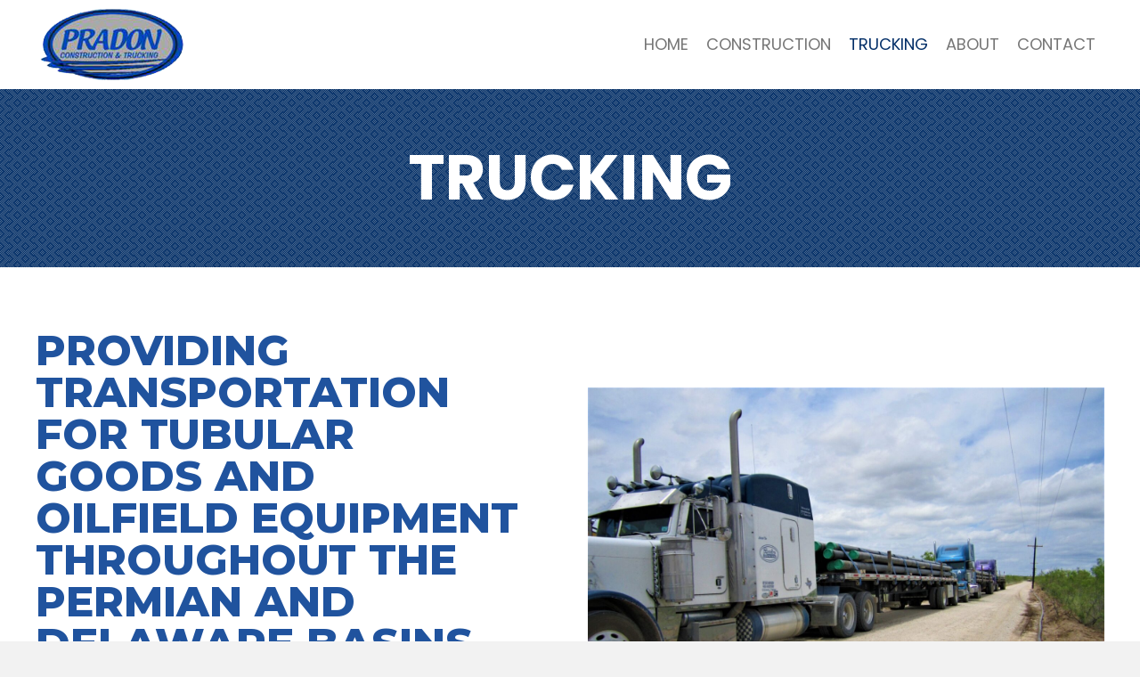

--- FILE ---
content_type: text/html; charset=UTF-8
request_url: https://pradon.net/trucking/
body_size: 15434
content:
<!DOCTYPE html>
<html lang="en-US">
<head> <script>
var gform;gform||(document.addEventListener("gform_main_scripts_loaded",function(){gform.scriptsLoaded=!0}),window.addEventListener("DOMContentLoaded",function(){gform.domLoaded=!0}),gform={domLoaded:!1,scriptsLoaded:!1,initializeOnLoaded:function(o){gform.domLoaded&&gform.scriptsLoaded?o():!gform.domLoaded&&gform.scriptsLoaded?window.addEventListener("DOMContentLoaded",o):document.addEventListener("gform_main_scripts_loaded",o)},hooks:{action:{},filter:{}},addAction:function(o,n,r,t){gform.addHook("action",o,n,r,t)},addFilter:function(o,n,r,t){gform.addHook("filter",o,n,r,t)},doAction:function(o){gform.doHook("action",o,arguments)},applyFilters:function(o){return gform.doHook("filter",o,arguments)},removeAction:function(o,n){gform.removeHook("action",o,n)},removeFilter:function(o,n,r){gform.removeHook("filter",o,n,r)},addHook:function(o,n,r,t,i){null==gform.hooks[o][n]&&(gform.hooks[o][n]=[]);var e=gform.hooks[o][n];null==i&&(i=n+"_"+e.length),gform.hooks[o][n].push({tag:i,callable:r,priority:t=null==t?10:t})},doHook:function(n,o,r){var t;if(r=Array.prototype.slice.call(r,1),null!=gform.hooks[n][o]&&((o=gform.hooks[n][o]).sort(function(o,n){return o.priority-n.priority}),o.forEach(function(o){"function"!=typeof(t=o.callable)&&(t=window[t]),"action"==n?t.apply(null,r):r[0]=t.apply(null,r)})),"filter"==n)return r[0]},removeHook:function(o,n,t,i){var r;null!=gform.hooks[o][n]&&(r=(r=gform.hooks[o][n]).filter(function(o,n,r){return!!(null!=i&&i!=o.tag||null!=t&&t!=o.priority)}),gform.hooks[o][n]=r)}});
</script>

<meta charset="UTF-8" />
<meta name='viewport' content='width=device-width, initial-scale=1.0' />
<meta http-equiv='X-UA-Compatible' content='IE=edge' />
<link rel="profile" href="https://gmpg.org/xfn/11" />
<meta name='robots' content='index, follow, max-image-preview:large, max-snippet:-1, max-video-preview:-1' />
	<style>img:is([sizes="auto" i], [sizes^="auto," i]) { contain-intrinsic-size: 3000px 1500px }</style>
	
	<!-- This site is optimized with the Yoast SEO plugin v26.3 - https://yoast.com/wordpress/plugins/seo/ -->
	<title>Pradon Construction &amp; Trucking | Pride Of Being Safe Reliable On-Time</title>
	<meta name="description" content="The trucking division of Pradon Construction &amp; Trucking specializes in the transportation of tubular goods &amp; oilfield equipment throughout Texas &amp; southeast New Mexico. With over 150 trucks in our fleet, we pride ourselves on being safe, reliable &amp; on time. We also have large pipe yards. Learn more." />
	<link rel="canonical" href="https://pradon.net/trucking/" />
	<meta property="og:locale" content="en_US" />
	<meta property="og:type" content="article" />
	<meta property="og:title" content="Pradon Construction &amp; Trucking | Pride Of Being Safe Reliable On-Time" />
	<meta property="og:description" content="The trucking division of Pradon Construction &amp; Trucking specializes in the transportation of tubular goods &amp; oilfield equipment throughout Texas &amp; southeast New Mexico. With over 150 trucks in our fleet, we pride ourselves on being safe, reliable &amp; on time. We also have large pipe yards. Learn more." />
	<meta property="og:url" content="https://pradon.net/trucking/" />
	<meta property="og:site_name" content="Pradon Construction &amp; Trucking" />
	<meta property="article:modified_time" content="2022-04-18T18:35:04+00:00" />
	<meta property="og:image" content="https://pradon.net/wp-content/uploads/2022/04/IMG_0004edit-scaled.jpg" />
	<meta name="twitter:card" content="summary_large_image" />
	<meta name="twitter:label1" content="Est. reading time" />
	<meta name="twitter:data1" content="2 minutes" />
	<script type="application/ld+json" class="yoast-schema-graph">{"@context":"https://schema.org","@graph":[{"@type":"WebPage","@id":"https://pradon.net/trucking/","url":"https://pradon.net/trucking/","name":"Pradon Construction & Trucking | Pride Of Being Safe Reliable On-Time","isPartOf":{"@id":"https://pradon.net/#website"},"primaryImageOfPage":{"@id":"https://pradon.net/trucking/#primaryimage"},"image":{"@id":"https://pradon.net/trucking/#primaryimage"},"thumbnailUrl":"https://pradon.net/wp-content/uploads/2022/04/IMG_0004edit-scaled.jpg","datePublished":"2021-07-20T20:47:13+00:00","dateModified":"2022-04-18T18:35:04+00:00","description":"The trucking division of Pradon Construction & Trucking specializes in the transportation of tubular goods & oilfield equipment throughout Texas & southeast New Mexico. With over 150 trucks in our fleet, we pride ourselves on being safe, reliable & on time. We also have large pipe yards. Learn more.","breadcrumb":{"@id":"https://pradon.net/trucking/#breadcrumb"},"inLanguage":"en-US","potentialAction":[{"@type":"ReadAction","target":["https://pradon.net/trucking/"]}]},{"@type":"ImageObject","inLanguage":"en-US","@id":"https://pradon.net/trucking/#primaryimage","url":"https://pradon.net/wp-content/uploads/2022/04/IMG_0004edit-scaled.jpg","contentUrl":"https://pradon.net/wp-content/uploads/2022/04/IMG_0004edit-scaled.jpg","width":1440,"height":1080},{"@type":"BreadcrumbList","@id":"https://pradon.net/trucking/#breadcrumb","itemListElement":[{"@type":"ListItem","position":1,"name":"Home","item":"https://pradon.net/"},{"@type":"ListItem","position":2,"name":"Trucking"}]},{"@type":"WebSite","@id":"https://pradon.net/#website","url":"https://pradon.net/","name":"Pradon Construction &amp; Trucking","description":"","potentialAction":[{"@type":"SearchAction","target":{"@type":"EntryPoint","urlTemplate":"https://pradon.net/?s={search_term_string}"},"query-input":{"@type":"PropertyValueSpecification","valueRequired":true,"valueName":"search_term_string"}}],"inLanguage":"en-US"}]}</script>
	<!-- / Yoast SEO plugin. -->


<link rel='dns-prefetch' href='//fonts.googleapis.com' />
<link href='https://fonts.gstatic.com' crossorigin rel='preconnect' />
<link rel="alternate" type="application/rss+xml" title="Pradon Construction &amp; Trucking &raquo; Feed" href="https://pradon.net/feed/" />
<link rel="alternate" type="application/rss+xml" title="Pradon Construction &amp; Trucking &raquo; Comments Feed" href="https://pradon.net/comments/feed/" />
<link rel="preload" href="https://pradon.net/wp-content/plugins/bb-plugin/fonts/fontawesome/5.15.4/webfonts/fa-regular-400.woff2" as="font" type="font/woff2" crossorigin="anonymous">
<link rel="preload" href="https://pradon.net/wp-content/plugins/bb-plugin/fonts/fontawesome/5.15.4/webfonts/fa-solid-900.woff2" as="font" type="font/woff2" crossorigin="anonymous">
		<style>
			.lazyload,
			.lazyloading {
				max-width: 100%;
			}
		</style>
		<script>
window._wpemojiSettings = {"baseUrl":"https:\/\/s.w.org\/images\/core\/emoji\/16.0.1\/72x72\/","ext":".png","svgUrl":"https:\/\/s.w.org\/images\/core\/emoji\/16.0.1\/svg\/","svgExt":".svg","source":{"concatemoji":"https:\/\/pradon.net\/wp-includes\/js\/wp-emoji-release.min.js?ver=6.8.3"}};
/*! This file is auto-generated */
!function(s,n){var o,i,e;function c(e){try{var t={supportTests:e,timestamp:(new Date).valueOf()};sessionStorage.setItem(o,JSON.stringify(t))}catch(e){}}function p(e,t,n){e.clearRect(0,0,e.canvas.width,e.canvas.height),e.fillText(t,0,0);var t=new Uint32Array(e.getImageData(0,0,e.canvas.width,e.canvas.height).data),a=(e.clearRect(0,0,e.canvas.width,e.canvas.height),e.fillText(n,0,0),new Uint32Array(e.getImageData(0,0,e.canvas.width,e.canvas.height).data));return t.every(function(e,t){return e===a[t]})}function u(e,t){e.clearRect(0,0,e.canvas.width,e.canvas.height),e.fillText(t,0,0);for(var n=e.getImageData(16,16,1,1),a=0;a<n.data.length;a++)if(0!==n.data[a])return!1;return!0}function f(e,t,n,a){switch(t){case"flag":return n(e,"\ud83c\udff3\ufe0f\u200d\u26a7\ufe0f","\ud83c\udff3\ufe0f\u200b\u26a7\ufe0f")?!1:!n(e,"\ud83c\udde8\ud83c\uddf6","\ud83c\udde8\u200b\ud83c\uddf6")&&!n(e,"\ud83c\udff4\udb40\udc67\udb40\udc62\udb40\udc65\udb40\udc6e\udb40\udc67\udb40\udc7f","\ud83c\udff4\u200b\udb40\udc67\u200b\udb40\udc62\u200b\udb40\udc65\u200b\udb40\udc6e\u200b\udb40\udc67\u200b\udb40\udc7f");case"emoji":return!a(e,"\ud83e\udedf")}return!1}function g(e,t,n,a){var r="undefined"!=typeof WorkerGlobalScope&&self instanceof WorkerGlobalScope?new OffscreenCanvas(300,150):s.createElement("canvas"),o=r.getContext("2d",{willReadFrequently:!0}),i=(o.textBaseline="top",o.font="600 32px Arial",{});return e.forEach(function(e){i[e]=t(o,e,n,a)}),i}function t(e){var t=s.createElement("script");t.src=e,t.defer=!0,s.head.appendChild(t)}"undefined"!=typeof Promise&&(o="wpEmojiSettingsSupports",i=["flag","emoji"],n.supports={everything:!0,everythingExceptFlag:!0},e=new Promise(function(e){s.addEventListener("DOMContentLoaded",e,{once:!0})}),new Promise(function(t){var n=function(){try{var e=JSON.parse(sessionStorage.getItem(o));if("object"==typeof e&&"number"==typeof e.timestamp&&(new Date).valueOf()<e.timestamp+604800&&"object"==typeof e.supportTests)return e.supportTests}catch(e){}return null}();if(!n){if("undefined"!=typeof Worker&&"undefined"!=typeof OffscreenCanvas&&"undefined"!=typeof URL&&URL.createObjectURL&&"undefined"!=typeof Blob)try{var e="postMessage("+g.toString()+"("+[JSON.stringify(i),f.toString(),p.toString(),u.toString()].join(",")+"));",a=new Blob([e],{type:"text/javascript"}),r=new Worker(URL.createObjectURL(a),{name:"wpTestEmojiSupports"});return void(r.onmessage=function(e){c(n=e.data),r.terminate(),t(n)})}catch(e){}c(n=g(i,f,p,u))}t(n)}).then(function(e){for(var t in e)n.supports[t]=e[t],n.supports.everything=n.supports.everything&&n.supports[t],"flag"!==t&&(n.supports.everythingExceptFlag=n.supports.everythingExceptFlag&&n.supports[t]);n.supports.everythingExceptFlag=n.supports.everythingExceptFlag&&!n.supports.flag,n.DOMReady=!1,n.readyCallback=function(){n.DOMReady=!0}}).then(function(){return e}).then(function(){var e;n.supports.everything||(n.readyCallback(),(e=n.source||{}).concatemoji?t(e.concatemoji):e.wpemoji&&e.twemoji&&(t(e.twemoji),t(e.wpemoji)))}))}((window,document),window._wpemojiSettings);
</script>
<style id='wp-emoji-styles-inline-css'>

	img.wp-smiley, img.emoji {
		display: inline !important;
		border: none !important;
		box-shadow: none !important;
		height: 1em !important;
		width: 1em !important;
		margin: 0 0.07em !important;
		vertical-align: -0.1em !important;
		background: none !important;
		padding: 0 !important;
	}
</style>
<link rel='stylesheet' id='wp-block-library-css' href='https://pradon.net/wp-includes/css/dist/block-library/style.min.css?ver=6.8.3' media='all' />
<style id='wp-block-library-theme-inline-css'>
.wp-block-audio :where(figcaption){color:#555;font-size:13px;text-align:center}.is-dark-theme .wp-block-audio :where(figcaption){color:#ffffffa6}.wp-block-audio{margin:0 0 1em}.wp-block-code{border:1px solid #ccc;border-radius:4px;font-family:Menlo,Consolas,monaco,monospace;padding:.8em 1em}.wp-block-embed :where(figcaption){color:#555;font-size:13px;text-align:center}.is-dark-theme .wp-block-embed :where(figcaption){color:#ffffffa6}.wp-block-embed{margin:0 0 1em}.blocks-gallery-caption{color:#555;font-size:13px;text-align:center}.is-dark-theme .blocks-gallery-caption{color:#ffffffa6}:root :where(.wp-block-image figcaption){color:#555;font-size:13px;text-align:center}.is-dark-theme :root :where(.wp-block-image figcaption){color:#ffffffa6}.wp-block-image{margin:0 0 1em}.wp-block-pullquote{border-bottom:4px solid;border-top:4px solid;color:currentColor;margin-bottom:1.75em}.wp-block-pullquote cite,.wp-block-pullquote footer,.wp-block-pullquote__citation{color:currentColor;font-size:.8125em;font-style:normal;text-transform:uppercase}.wp-block-quote{border-left:.25em solid;margin:0 0 1.75em;padding-left:1em}.wp-block-quote cite,.wp-block-quote footer{color:currentColor;font-size:.8125em;font-style:normal;position:relative}.wp-block-quote:where(.has-text-align-right){border-left:none;border-right:.25em solid;padding-left:0;padding-right:1em}.wp-block-quote:where(.has-text-align-center){border:none;padding-left:0}.wp-block-quote.is-large,.wp-block-quote.is-style-large,.wp-block-quote:where(.is-style-plain){border:none}.wp-block-search .wp-block-search__label{font-weight:700}.wp-block-search__button{border:1px solid #ccc;padding:.375em .625em}:where(.wp-block-group.has-background){padding:1.25em 2.375em}.wp-block-separator.has-css-opacity{opacity:.4}.wp-block-separator{border:none;border-bottom:2px solid;margin-left:auto;margin-right:auto}.wp-block-separator.has-alpha-channel-opacity{opacity:1}.wp-block-separator:not(.is-style-wide):not(.is-style-dots){width:100px}.wp-block-separator.has-background:not(.is-style-dots){border-bottom:none;height:1px}.wp-block-separator.has-background:not(.is-style-wide):not(.is-style-dots){height:2px}.wp-block-table{margin:0 0 1em}.wp-block-table td,.wp-block-table th{word-break:normal}.wp-block-table :where(figcaption){color:#555;font-size:13px;text-align:center}.is-dark-theme .wp-block-table :where(figcaption){color:#ffffffa6}.wp-block-video :where(figcaption){color:#555;font-size:13px;text-align:center}.is-dark-theme .wp-block-video :where(figcaption){color:#ffffffa6}.wp-block-video{margin:0 0 1em}:root :where(.wp-block-template-part.has-background){margin-bottom:0;margin-top:0;padding:1.25em 2.375em}
</style>
<style id='classic-theme-styles-inline-css'>
/*! This file is auto-generated */
.wp-block-button__link{color:#fff;background-color:#32373c;border-radius:9999px;box-shadow:none;text-decoration:none;padding:calc(.667em + 2px) calc(1.333em + 2px);font-size:1.125em}.wp-block-file__button{background:#32373c;color:#fff;text-decoration:none}
</style>
<style id='global-styles-inline-css'>
:root{--wp--preset--aspect-ratio--square: 1;--wp--preset--aspect-ratio--4-3: 4/3;--wp--preset--aspect-ratio--3-4: 3/4;--wp--preset--aspect-ratio--3-2: 3/2;--wp--preset--aspect-ratio--2-3: 2/3;--wp--preset--aspect-ratio--16-9: 16/9;--wp--preset--aspect-ratio--9-16: 9/16;--wp--preset--color--black: #000000;--wp--preset--color--cyan-bluish-gray: #abb8c3;--wp--preset--color--white: #ffffff;--wp--preset--color--pale-pink: #f78da7;--wp--preset--color--vivid-red: #cf2e2e;--wp--preset--color--luminous-vivid-orange: #ff6900;--wp--preset--color--luminous-vivid-amber: #fcb900;--wp--preset--color--light-green-cyan: #7bdcb5;--wp--preset--color--vivid-green-cyan: #00d084;--wp--preset--color--pale-cyan-blue: #8ed1fc;--wp--preset--color--vivid-cyan-blue: #0693e3;--wp--preset--color--vivid-purple: #9b51e0;--wp--preset--gradient--vivid-cyan-blue-to-vivid-purple: linear-gradient(135deg,rgba(6,147,227,1) 0%,rgb(155,81,224) 100%);--wp--preset--gradient--light-green-cyan-to-vivid-green-cyan: linear-gradient(135deg,rgb(122,220,180) 0%,rgb(0,208,130) 100%);--wp--preset--gradient--luminous-vivid-amber-to-luminous-vivid-orange: linear-gradient(135deg,rgba(252,185,0,1) 0%,rgba(255,105,0,1) 100%);--wp--preset--gradient--luminous-vivid-orange-to-vivid-red: linear-gradient(135deg,rgba(255,105,0,1) 0%,rgb(207,46,46) 100%);--wp--preset--gradient--very-light-gray-to-cyan-bluish-gray: linear-gradient(135deg,rgb(238,238,238) 0%,rgb(169,184,195) 100%);--wp--preset--gradient--cool-to-warm-spectrum: linear-gradient(135deg,rgb(74,234,220) 0%,rgb(151,120,209) 20%,rgb(207,42,186) 40%,rgb(238,44,130) 60%,rgb(251,105,98) 80%,rgb(254,248,76) 100%);--wp--preset--gradient--blush-light-purple: linear-gradient(135deg,rgb(255,206,236) 0%,rgb(152,150,240) 100%);--wp--preset--gradient--blush-bordeaux: linear-gradient(135deg,rgb(254,205,165) 0%,rgb(254,45,45) 50%,rgb(107,0,62) 100%);--wp--preset--gradient--luminous-dusk: linear-gradient(135deg,rgb(255,203,112) 0%,rgb(199,81,192) 50%,rgb(65,88,208) 100%);--wp--preset--gradient--pale-ocean: linear-gradient(135deg,rgb(255,245,203) 0%,rgb(182,227,212) 50%,rgb(51,167,181) 100%);--wp--preset--gradient--electric-grass: linear-gradient(135deg,rgb(202,248,128) 0%,rgb(113,206,126) 100%);--wp--preset--gradient--midnight: linear-gradient(135deg,rgb(2,3,129) 0%,rgb(40,116,252) 100%);--wp--preset--font-size--small: 13px;--wp--preset--font-size--medium: 20px;--wp--preset--font-size--large: 36px;--wp--preset--font-size--x-large: 42px;--wp--preset--spacing--20: 0.44rem;--wp--preset--spacing--30: 0.67rem;--wp--preset--spacing--40: 1rem;--wp--preset--spacing--50: 1.5rem;--wp--preset--spacing--60: 2.25rem;--wp--preset--spacing--70: 3.38rem;--wp--preset--spacing--80: 5.06rem;--wp--preset--shadow--natural: 6px 6px 9px rgba(0, 0, 0, 0.2);--wp--preset--shadow--deep: 12px 12px 50px rgba(0, 0, 0, 0.4);--wp--preset--shadow--sharp: 6px 6px 0px rgba(0, 0, 0, 0.2);--wp--preset--shadow--outlined: 6px 6px 0px -3px rgba(255, 255, 255, 1), 6px 6px rgba(0, 0, 0, 1);--wp--preset--shadow--crisp: 6px 6px 0px rgba(0, 0, 0, 1);}:where(.is-layout-flex){gap: 0.5em;}:where(.is-layout-grid){gap: 0.5em;}body .is-layout-flex{display: flex;}.is-layout-flex{flex-wrap: wrap;align-items: center;}.is-layout-flex > :is(*, div){margin: 0;}body .is-layout-grid{display: grid;}.is-layout-grid > :is(*, div){margin: 0;}:where(.wp-block-columns.is-layout-flex){gap: 2em;}:where(.wp-block-columns.is-layout-grid){gap: 2em;}:where(.wp-block-post-template.is-layout-flex){gap: 1.25em;}:where(.wp-block-post-template.is-layout-grid){gap: 1.25em;}.has-black-color{color: var(--wp--preset--color--black) !important;}.has-cyan-bluish-gray-color{color: var(--wp--preset--color--cyan-bluish-gray) !important;}.has-white-color{color: var(--wp--preset--color--white) !important;}.has-pale-pink-color{color: var(--wp--preset--color--pale-pink) !important;}.has-vivid-red-color{color: var(--wp--preset--color--vivid-red) !important;}.has-luminous-vivid-orange-color{color: var(--wp--preset--color--luminous-vivid-orange) !important;}.has-luminous-vivid-amber-color{color: var(--wp--preset--color--luminous-vivid-amber) !important;}.has-light-green-cyan-color{color: var(--wp--preset--color--light-green-cyan) !important;}.has-vivid-green-cyan-color{color: var(--wp--preset--color--vivid-green-cyan) !important;}.has-pale-cyan-blue-color{color: var(--wp--preset--color--pale-cyan-blue) !important;}.has-vivid-cyan-blue-color{color: var(--wp--preset--color--vivid-cyan-blue) !important;}.has-vivid-purple-color{color: var(--wp--preset--color--vivid-purple) !important;}.has-black-background-color{background-color: var(--wp--preset--color--black) !important;}.has-cyan-bluish-gray-background-color{background-color: var(--wp--preset--color--cyan-bluish-gray) !important;}.has-white-background-color{background-color: var(--wp--preset--color--white) !important;}.has-pale-pink-background-color{background-color: var(--wp--preset--color--pale-pink) !important;}.has-vivid-red-background-color{background-color: var(--wp--preset--color--vivid-red) !important;}.has-luminous-vivid-orange-background-color{background-color: var(--wp--preset--color--luminous-vivid-orange) !important;}.has-luminous-vivid-amber-background-color{background-color: var(--wp--preset--color--luminous-vivid-amber) !important;}.has-light-green-cyan-background-color{background-color: var(--wp--preset--color--light-green-cyan) !important;}.has-vivid-green-cyan-background-color{background-color: var(--wp--preset--color--vivid-green-cyan) !important;}.has-pale-cyan-blue-background-color{background-color: var(--wp--preset--color--pale-cyan-blue) !important;}.has-vivid-cyan-blue-background-color{background-color: var(--wp--preset--color--vivid-cyan-blue) !important;}.has-vivid-purple-background-color{background-color: var(--wp--preset--color--vivid-purple) !important;}.has-black-border-color{border-color: var(--wp--preset--color--black) !important;}.has-cyan-bluish-gray-border-color{border-color: var(--wp--preset--color--cyan-bluish-gray) !important;}.has-white-border-color{border-color: var(--wp--preset--color--white) !important;}.has-pale-pink-border-color{border-color: var(--wp--preset--color--pale-pink) !important;}.has-vivid-red-border-color{border-color: var(--wp--preset--color--vivid-red) !important;}.has-luminous-vivid-orange-border-color{border-color: var(--wp--preset--color--luminous-vivid-orange) !important;}.has-luminous-vivid-amber-border-color{border-color: var(--wp--preset--color--luminous-vivid-amber) !important;}.has-light-green-cyan-border-color{border-color: var(--wp--preset--color--light-green-cyan) !important;}.has-vivid-green-cyan-border-color{border-color: var(--wp--preset--color--vivid-green-cyan) !important;}.has-pale-cyan-blue-border-color{border-color: var(--wp--preset--color--pale-cyan-blue) !important;}.has-vivid-cyan-blue-border-color{border-color: var(--wp--preset--color--vivid-cyan-blue) !important;}.has-vivid-purple-border-color{border-color: var(--wp--preset--color--vivid-purple) !important;}.has-vivid-cyan-blue-to-vivid-purple-gradient-background{background: var(--wp--preset--gradient--vivid-cyan-blue-to-vivid-purple) !important;}.has-light-green-cyan-to-vivid-green-cyan-gradient-background{background: var(--wp--preset--gradient--light-green-cyan-to-vivid-green-cyan) !important;}.has-luminous-vivid-amber-to-luminous-vivid-orange-gradient-background{background: var(--wp--preset--gradient--luminous-vivid-amber-to-luminous-vivid-orange) !important;}.has-luminous-vivid-orange-to-vivid-red-gradient-background{background: var(--wp--preset--gradient--luminous-vivid-orange-to-vivid-red) !important;}.has-very-light-gray-to-cyan-bluish-gray-gradient-background{background: var(--wp--preset--gradient--very-light-gray-to-cyan-bluish-gray) !important;}.has-cool-to-warm-spectrum-gradient-background{background: var(--wp--preset--gradient--cool-to-warm-spectrum) !important;}.has-blush-light-purple-gradient-background{background: var(--wp--preset--gradient--blush-light-purple) !important;}.has-blush-bordeaux-gradient-background{background: var(--wp--preset--gradient--blush-bordeaux) !important;}.has-luminous-dusk-gradient-background{background: var(--wp--preset--gradient--luminous-dusk) !important;}.has-pale-ocean-gradient-background{background: var(--wp--preset--gradient--pale-ocean) !important;}.has-electric-grass-gradient-background{background: var(--wp--preset--gradient--electric-grass) !important;}.has-midnight-gradient-background{background: var(--wp--preset--gradient--midnight) !important;}.has-small-font-size{font-size: var(--wp--preset--font-size--small) !important;}.has-medium-font-size{font-size: var(--wp--preset--font-size--medium) !important;}.has-large-font-size{font-size: var(--wp--preset--font-size--large) !important;}.has-x-large-font-size{font-size: var(--wp--preset--font-size--x-large) !important;}
:where(.wp-block-post-template.is-layout-flex){gap: 1.25em;}:where(.wp-block-post-template.is-layout-grid){gap: 1.25em;}
:where(.wp-block-columns.is-layout-flex){gap: 2em;}:where(.wp-block-columns.is-layout-grid){gap: 2em;}
:root :where(.wp-block-pullquote){font-size: 1.5em;line-height: 1.6;}
</style>
<link rel='stylesheet' id='font-awesome-5-css' href='https://pradon.net/wp-content/plugins/bb-plugin/fonts/fontawesome/5.15.4/css/all.min.css?ver=2.5.3.1' media='all' />
<link rel='stylesheet' id='ultimate-icons-css' href='https://pradon.net/wp-content/uploads/bb-plugin/icons/ultimate-icons/style.css?ver=2.5.3.1' media='all' />
<link rel='stylesheet' id='fl-builder-layout-11-css' href='https://pradon.net/wp-content/uploads/bb-plugin/cache/11-layout.css?ver=74f0854d8152942dd48990fac054edb3' media='all' />
<link rel='stylesheet' id='wp-components-css' href='https://pradon.net/wp-includes/css/dist/components/style.min.css?ver=6.8.3' media='all' />
<link rel='stylesheet' id='godaddy-styles-css' href='https://pradon.net/wp-content/mu-plugins/vendor/wpex/godaddy-launch/includes/Dependencies/GoDaddy/Styles/build/latest.css?ver=2.0.2' media='all' />
<link rel='stylesheet' id='fl-builder-layout-bundle-990288eedf79ce95ed92cacd3cbc3655-css' href='https://pradon.net/wp-content/uploads/bb-plugin/cache/990288eedf79ce95ed92cacd3cbc3655-layout-bundle.css?ver=2.5.3.1-1.4.1.2' media='all' />
<link rel='stylesheet' id='gd-core-css' href='https://pradon.net/wp-content/plugins/pws-core/public/css/GD-cORe-public.css?ver=4.0.0' media='all' />
<link rel='stylesheet' id='jquery-magnificpopup-css' href='https://pradon.net/wp-content/plugins/bb-plugin/css/jquery.magnificpopup.min.css?ver=2.5.3.1' media='all' />
<link rel='stylesheet' id='base-4-css' href='https://pradon.net/wp-content/themes/bb-theme/css/base-4.min.css?ver=1.7.9' media='all' />
<link rel='stylesheet' id='fl-automator-skin-css' href='https://pradon.net/wp-content/uploads/bb-theme/skin-6367b4a6e8574.css?ver=1.7.9' media='all' />
<link rel='stylesheet' id='pp-animate-css' href='https://pradon.net/wp-content/plugins/bbpowerpack/assets/css/animate.min.css?ver=3.5.1' media='all' />
<link rel='stylesheet' id='fl-builder-google-fonts-d1998228c4c1f97cb550b1624295dad2-css' href='//fonts.googleapis.com/css?family=Poppins%3A400%2C300%2C700%7CMontserrat%3A800&#038;ver=6.8.3' media='all' />
<script src="https://pradon.net/wp-includes/js/jquery/jquery.min.js?ver=3.7.1" id="jquery-core-js"></script>
<script src="https://pradon.net/wp-includes/js/jquery/jquery-migrate.min.js?ver=3.4.1" id="jquery-migrate-js"></script>
<script src="https://pradon.net/wp-includes/js/imagesloaded.min.js?ver=6.8.3" id="imagesloaded-js"></script>
<script src="https://pradon.net/wp-content/plugins/pws-core/public/js/GD-cORe-public.js?ver=4.0.0" id="gd-core-js"></script>
<link rel="https://api.w.org/" href="https://pradon.net/wp-json/" /><link rel="alternate" title="JSON" type="application/json" href="https://pradon.net/wp-json/wp/v2/pages/11" /><link rel="EditURI" type="application/rsd+xml" title="RSD" href="https://pradon.net/xmlrpc.php?rsd" />
<link rel='shortlink' href='https://pradon.net/?p=11' />
<link rel="alternate" title="oEmbed (JSON)" type="application/json+oembed" href="https://pradon.net/wp-json/oembed/1.0/embed?url=https%3A%2F%2Fpradon.net%2Ftrucking%2F" />
<link rel="alternate" title="oEmbed (XML)" type="text/xml+oembed" href="https://pradon.net/wp-json/oembed/1.0/embed?url=https%3A%2F%2Fpradon.net%2Ftrucking%2F&#038;format=xml" />
		<script>
			var bb_powerpack = {
				ajaxurl: 'https://pradon.net/wp-admin/admin-ajax.php'
			};
		</script>
				<script>
			document.documentElement.className = document.documentElement.className.replace('no-js', 'js');
		</script>
				<style>
			.no-js img.lazyload {
				display: none;
			}

			figure.wp-block-image img.lazyloading {
				min-width: 150px;
			}

			.lazyload,
			.lazyloading {
				--smush-placeholder-width: 100px;
				--smush-placeholder-aspect-ratio: 1/1;
				width: var(--smush-image-width, var(--smush-placeholder-width)) !important;
				aspect-ratio: var(--smush-image-aspect-ratio, var(--smush-placeholder-aspect-ratio)) !important;
			}

						.lazyload, .lazyloading {
				opacity: 0;
			}

			.lazyloaded {
				opacity: 1;
				transition: opacity 0ms;
				transition-delay: 0ms;
			}

					</style>
		<style>.recentcomments a{display:inline !important;padding:0 !important;margin:0 !important;}</style><link rel="icon" href="https://pradon.net/wp-content/uploads/2021/07/fav.png" sizes="32x32" />
<link rel="icon" href="https://pradon.net/wp-content/uploads/2021/07/fav.png" sizes="192x192" />
<link rel="apple-touch-icon" href="https://pradon.net/wp-content/uploads/2021/07/fav.png" />
<meta name="msapplication-TileImage" content="https://pradon.net/wp-content/uploads/2021/07/fav.png" />
		<style id="wp-custom-css">
			
/*-------------------------------
            TYPOGRAPHY 
--------------------------------*/

body p, 
.entry-content p, 
.entry-content ul li,  
.entry-content ul,  
.entry-content a, 
.pp-sub-heading p {

}
a:focus {
    outline: none;
}

.hero-col1 .uabb-infobox-title-prefix  {
    -webkit-text-stroke: 2px #ffffff;
   /* -webkit-text-fill-color: white;*/
}
.hero-col1 .uabb-infobox-title {
    -webkit-text-stroke: 2px #ffffff;
   /* -webkit-text-fill-color: white;*/
}



/*--------------------------------
            HEADER 
---------------------------------*/
/*---
  Media queries? Y/N
---*/
#menu-main-menu-2 li:last-child a{
   border: none !important;
}

ul#menu-main-menu li a, #menu-main-menu-1 li a, #menu-main-menu-2 li a{
   display: inline-block !important;
}

/*
#menu-main-menu-1{
padding-top:140px;
}
*/
/*-------------------------------
            NAVIGATION
--------------------------------*/
/*---
  Media queries? Y/N
---*/

.uabb-creative-menu .menu.uabb-creative-menu-horizontal ul.sub-menu > li a span.uabb-menu-toggle {
    float: none;
}

/*--------------------------------
            BUTTONS
----------------------------------*/
/*---
  Media queries? Y/N
---*/

a.button, 
span.fl-button-text, 
span.uabb-button-text.uabb-creative-button-text, 
.gform_button.button, 
a.fl-button {

}
.uabb-creative-menu-mobile-toggle.hamburger {
    outline: none;
}


/*----------------------------------
            FOOTER
---------------------------------*/
/*---
  Media queries? Y/N
---*/


/*------------------------------
            BB MODULES
---------------------------------*/

/*---
  MODULE NAME
  Description of section
  Media queries? Y/N
---*/


/*------------------------------
            PAGE SPECIFIC 
---------------------------------*/

/*---
  PAGE NAME
  Description of section
  Media queries? Y/N
---*/

/* Contact Page*/

div#gform_confirmation_message_1 p,
div#gform_confirmation_wrapper_2 p {
	margin-bottom: 0px;
	}
input#gform_submit_button_1{
	margin-bottom: 0px;
}



/*-------------------------------
        LARGE SCREENS ONLY
---------------------------------*/

@media screen and (min-width: 769px){ 
	svg.fl-builder-layer-align-center-right {
    width: 6% !important;
}
	
	
div#sticky-img {
    position: sticky;
    top: 0;
    padding-top: 20px;
}

}


/*-------------------------------
        LAPTOP SCREEN - 1366
---------------------------------*/

@media screen and (max-width: 1366px){ 


}
@media (max-width: 1835px) and (min-width: 1367px){

}

@media (min-width: 1025px) and (max-width: 1800px) {
.fl-col.fl-node-611770155ac23 {
    width: 100% !important;
}
.fl-row.fl-row-full-width.fl-row-bg-photo.fl-node-61176fbec76fc.fl-row-custom-height.fl-row-align-bottom.fl-row-bg-overlay.fl-visible-desktop-medium .fl-row-content-wrap {
    min-height: 70vh;
}	

}

/*-------------------------------
      IPAD PRO SCREENS - 1024
---------------------------------*/


@media (min-width: 769px) and (max-width: 1024px) {


}

@media screen and (max-width: 1024px){ 


}


/*--------------------------------
    TABLET SCREENS AND SMALLER
--------------------------------*/

@media screen and (max-width: 768px){ 
	
	
	div#sticky-img {
    position: relative;
    top: 0;
    padding-top: 20px;
}
	
	
	ul#menu-main-menu {
    text-align: center;
}
	
	svg.fl-builder-layer-align-center-right {
    display: none;
}
	
	.homehero .fl-row-content-wrap {
    background-image: none;
    background-color: #032f68;
}
	
	
	.uabb-creative-menu .menu {
		margin-top: 5px !important;
	}
	.uabb-info-list-icon {
		margin-bottom: 5px !important;
	}
	.button_div .buttons,
	.gform_footer input#gform_submit_button_2,
	.gform_footer input#gform_submit_button_1 {
		line-height: 22px;
		margin-bottom: 0px;
	}
	.fl-builder-content[data-overlay="1"]:not(.fl-theme-builder-header-sticky) {
		position: relative;
		width: 100%;
		z-index: 100;
	}
	.fl-col-small {
		max-width: 100%;
	}
	.fl-col-small:not(.fl-col-small-full-width) {
		max-width: 100%;
	}	
	.fl-row-content-wrap:after{
		width:100% !important;
	}

}


/*-------------------------------
        MOBILE SCREENS ONLY
---------------------------------*/
@media (min-width: 481px) and (max-width: 768px) {

}


@media screen and (max-width: 480px){ 
.list2 .pp-icon-list ul.pp-icon-list-items.pp-list-type-icon li.pp-icon-list-item {
    width:100%;
    display: inline-block !important;
    vertical-align: top;
}

}


@media (min-width: 1280px) and (max-width: 1500px) {
	
	.hero-col2 .fl-rich-text p {
    font-size: 16px !important;
}
	h1.heading-title {
    font-size: 46px;
}
	
	
	h2.heading-title {
    font-size: 28px;
}

	.hero-col1 .uabb-infobox-title-prefix{
    font-size: 54px;
}
	
.hero-col1 .uabb-infobox-title {
    font-size: 84px;
}
	
.hero-col2 .fl-rich-text {
    font-size: 16px;
}
	
	.hero-col2 .fl-col-content.fl-node-content {
    margin-top: 145px;
    margin-left: -310px;
}
	
	
		.hero-col1 .fl-col-content.fl-node-content {
    padding-top: 55px;
	}
}



@media (min-width: 1700px) and (max-width: 1920px) {
	.pp-hamburger {
    margin-right: -8% !important;
}
	
}


@media (min-width: 1300px) and (max-width: 1500px) {
	.homehero .fl-row-content-wrap {
    min-height: 103vh;
}
	
	.pp-hamburger {
    margin-right: -42% !important;
}
	
}

@media (min-width: 1200px) and (max-width: 1300px) {
	
	.homehero .fl-row-content-wrap {
    min-height: 99vh;
}

	
	
	.pp-hamburger {
    margin-right: -55% !important;
}
	
}




@media (min-width: 765px) and (max-width: 1920px) {
.list2 .pp-icon-list ul.pp-icon-list-items.pp-list-type-icon li.pp-icon-list-item {
    width:49%;
    display: inline-block !important;
    vertical-align: top;
}
}





@media (min-width: 1500px) and (max-width: 1800px) {
	
	
	.hero-col1 .uabb-infobox-title-prefix{
    font-size: 64px;
}
	
.hero-col1 .uabb-infobox-title {
    font-size: 100px;
}
	
	.hero-col2 .fl-col-content.fl-node-content {
    margin-top: 160px;
    margin-left: -310px;
}
	
	
		.hero-col1 .fl-col-content.fl-node-content {
    padding-top: 55px;
	}
	
}


@media (min-width: 1500px) and (max-width: 1700px) {
	
.pp-hamburger {
    margin-right: -18% !important;
}
}
		</style>
		</head>
<body class="wp-singular page-template-default page page-id-11 wp-theme-bb-theme fl-builder fl-theme-builder-footer fl-theme-builder-footer-footer fl-theme-builder-header fl-theme-builder-header-header-copy fl-framework-base-4 fl-preset-default fl-full-width fl-scroll-to-top fl-search-active" itemscope="itemscope" itemtype="https://schema.org/WebPage">
<a aria-label="Skip to content" class="fl-screen-reader-text" href="#fl-main-content">Skip to content</a><div class="fl-page">
	<header class="fl-builder-content fl-builder-content-79 fl-builder-global-templates-locked" data-post-id="79" data-type="header" data-sticky="0" data-sticky-on="" data-sticky-breakpoint="medium" data-shrink="0" data-overlay="0" data-overlay-bg="default" data-shrink-image-height="50px" itemscope="itemscope" itemtype="http://schema.org/WPHeader"><div class="fl-row fl-row-full-width fl-row-bg-color fl-node-60fa87b3ba775 headmain" data-node="60fa87b3ba775">
	<div class="fl-row-content-wrap">
		<div class="uabb-row-separator uabb-top-row-separator" >
</div>
						<div class="fl-row-content fl-row-full-width fl-node-content">
		
<div class="fl-col-group fl-node-60fa87b3ba779 fl-col-group-equal-height fl-col-group-align-center fl-col-group-custom-width" data-node="60fa87b3ba779">
			<div class="fl-col fl-node-60fa87b3ba77a fl-col-small fl-col-small-full-width" data-node="60fa87b3ba77a">
	<div class="fl-col-content fl-node-content">
	<div class="fl-module fl-module-photo fl-node-60fa87b3ba777" data-node="60fa87b3ba777">
	<div class="fl-module-content fl-node-content">
		<div class="fl-photo fl-photo-align-left" itemscope itemtype="https://schema.org/ImageObject">
	<div class="fl-photo-content fl-photo-img-png">
				<a href="https://pradon.net" target="_self" itemprop="url">
				<img decoding="async" class="fl-photo-img wp-image-26 size-full" src="https://pradon.net/wp-content/uploads/2021/07/logo.png" alt="Pradon Construction &amp; Trucking" itemprop="image" height="86" width="172" title="logo"  data-no-lazy="1" />
				</a>
					</div>
	</div>
	</div>
</div>
	</div>
</div>
			<div class="fl-col fl-node-60fa87b3ba77b" data-node="60fa87b3ba77b">
	<div class="fl-col-content fl-node-content">
	<div class="fl-module fl-module-pp-advanced-menu fl-node-60fa87b3ba778" data-node="60fa87b3ba778">
	<div class="fl-module-content fl-node-content">
		<div class="pp-advanced-menu pp-advanced-menu-accordion-collapse pp-menu-default pp-menu-align-right">
   	   	<div class="pp-clear"></div>
	<nav class="pp-menu-nav" aria-label="Main Menu" itemscope="itemscope" itemtype="https://schema.org/SiteNavigationElement">
		
		<ul id="menu-main-menu" class="menu pp-advanced-menu-horizontal pp-toggle-arrows"><li id="menu-item-6" class="menu-item menu-item-type-post_type menu-item-object-page menu-item-home"><a href="https://pradon.net/" tabindex="0" role="link"><span class="menu-item-text">Home</span></a></li><li id="menu-item-10" class="menu-item menu-item-type-post_type menu-item-object-page"><a href="https://pradon.net/construction/" tabindex="0" role="link"><span class="menu-item-text">Construction</span></a></li><li id="menu-item-12" class="menu-item menu-item-type-post_type menu-item-object-page current-menu-item page_item page-item-11 current_page_item"><a href="https://pradon.net/trucking/" aria-current="page" tabindex="0" role="link"><span class="menu-item-text">Trucking</span></a></li><li id="menu-item-8" class="menu-item menu-item-type-post_type menu-item-object-page"><a href="https://pradon.net/about/" tabindex="0" role="link"><span class="menu-item-text">About</span></a></li><li id="menu-item-14" class="menu-item menu-item-type-post_type menu-item-object-page"><a href="https://pradon.net/contact/" tabindex="0" role="link"><span class="menu-item-text">Contact</span></a></li></ul>
			</nav>
</div>
			<div class="pp-advanced-menu-mobile-toggle hamburger">
				<div class="pp-hamburger" tabindex="0" role="button" aria-label="Menu"><div class="pp-hamburger-box"><div class="pp-hamburger-inner"></div></div></div>			</div>
			<div class="pp-advanced-menu pp-advanced-menu-accordion-collapse off-canvas">
	<div class="pp-clear"></div>
	<nav class="pp-menu-nav pp-off-canvas-menu pp-menu-right" aria-label="Main Menu" itemscope="itemscope" itemtype="https://schema.org/SiteNavigationElement">
		<a href="javascript:void(0)" class="pp-menu-close-btn" aria-label="Close the menu" role="button">×</a>

		
		<ul id="menu-main-menu-1" class="menu pp-advanced-menu-horizontal pp-toggle-arrows"><li id="menu-item-6" class="menu-item menu-item-type-post_type menu-item-object-page menu-item-home"><a href="https://pradon.net/" tabindex="0" role="link"><span class="menu-item-text">Home</span></a></li><li id="menu-item-10" class="menu-item menu-item-type-post_type menu-item-object-page"><a href="https://pradon.net/construction/" tabindex="0" role="link"><span class="menu-item-text">Construction</span></a></li><li id="menu-item-12" class="menu-item menu-item-type-post_type menu-item-object-page current-menu-item page_item page-item-11 current_page_item"><a href="https://pradon.net/trucking/" aria-current="page" tabindex="0" role="link"><span class="menu-item-text">Trucking</span></a></li><li id="menu-item-8" class="menu-item menu-item-type-post_type menu-item-object-page"><a href="https://pradon.net/about/" tabindex="0" role="link"><span class="menu-item-text">About</span></a></li><li id="menu-item-14" class="menu-item menu-item-type-post_type menu-item-object-page"><a href="https://pradon.net/contact/" tabindex="0" role="link"><span class="menu-item-text">Contact</span></a></li></ul>
			</nav>
</div>
	</div>
</div>
	</div>
</div>
	</div>
		</div>
	</div>
</div>
</header><div class="uabb-js-breakpoint" style="display: none;"></div>	<div id="fl-main-content" class="fl-page-content" itemprop="mainContentOfPage" role="main">

		
<div class="fl-content-full container">
	<div class="row">
		<div class="fl-content col-md-12">
			<article class="fl-post post-11 page type-page status-publish hentry" id="fl-post-11" itemscope="itemscope" itemtype="https://schema.org/CreativeWork">

			<div class="fl-post-content clearfix" itemprop="text">
		<div class="fl-builder-content fl-builder-content-11 fl-builder-content-primary fl-builder-global-templates-locked" data-post-id="11"><div class="fl-row fl-row-full-width fl-row-bg-photo fl-node-60fa9f03f0620 fl-row-custom-height fl-row-align-center" data-node="60fa9f03f0620">
	<div class="fl-row-content-wrap">
		<div class="uabb-row-separator uabb-top-row-separator" >
</div>
						<div class="fl-row-content fl-row-fixed-width fl-node-content">
		
<div class="fl-col-group fl-node-60fa9f03f0622" data-node="60fa9f03f0622">
			<div class="fl-col fl-node-60fa9f03f0623" data-node="60fa9f03f0623">
	<div class="fl-col-content fl-node-content">
	<div class="fl-module fl-module-info-box fl-node-60fa9f03f0624" data-node="60fa9f03f0624">
	<div class="fl-module-content fl-node-content">
		<div class="uabb-module-content uabb-infobox infobox-center infobox-responsive-center ">
	<div class="uabb-infobox-left-right-wrap">
	<div class="uabb-infobox-content">
			<div class='uabb-infobox-title-wrap'><div class="uabb-infobox-title">Trucking</div></div>		</div>	</div>
</div>
	</div>
</div>
	</div>
</div>
	</div>
		</div>
	</div>
</div>
<div class="fl-row fl-row-full-width fl-row-bg-none fl-node-60fa9f03f0625" data-node="60fa9f03f0625">
	<div class="fl-row-content-wrap">
		<div class="uabb-row-separator uabb-top-row-separator" >
</div>
						<div class="fl-row-content fl-row-fixed-width fl-node-content">
		
<div class="fl-col-group fl-node-60fa9f03f0626 fl-col-group-equal-height fl-col-group-align-center" data-node="60fa9f03f0626">
			<div class="fl-col fl-node-60fa9f03f0627 fl-col-small fl-col-small-full-width" data-node="60fa9f03f0627">
	<div class="fl-col-content fl-node-content">
	<div class="fl-module fl-module-pp-heading fl-node-60fa9f03f0629" data-node="60fa9f03f0629">
	<div class="fl-module-content fl-node-content">
		<div class="pp-heading-content">
		<div class="pp-heading  pp-left">

		<h1 class="heading-title">

			
			<span class="title-text pp-primary-title">Providing transportation for tubular goods and oilfield equipment throughout the permian and delaware basins</span>
			
			
		</h1>

	</div>
				<div class="pp-sub-heading">
			<p>Pradon's trucking division specializes in the transportation of tubular goods and oilfield equipment throughout Texas and southeast New Mexico. With over 100 trucks in our fleet, we pride ourselves on being safe, reliable, and on time. Pradon provides over 100 acres of piping storage and inventory control for our customers. Pradon offers a 24 hour/ 7 days a week dispatch service.</p>		</div>
	
	</div>
	</div>
</div>
	</div>
</div>
			<div class="fl-col fl-node-60fa9f03f0628 fl-col-small fl-col-small-full-width" data-node="60fa9f03f0628">
	<div class="fl-col-content fl-node-content">
	<div class="fl-module fl-module-pp-image fl-node-60fa9f03f062a" data-node="60fa9f03f062a">
	<div class="fl-module-content fl-node-content">
		<div class="pp-photo-container">
	<div class="pp-photo pp-photo-align-center pp-photo-align-responsive-center" itemscope itemtype="http://schema.org/ImageObject">
		<div class="pp-photo-content">
			<div class="pp-photo-content-inner">
									<img fetchpriority="high" decoding="async" class="pp-photo-img wp-image-253 size-full" src="https://pradon.net/wp-content/uploads/2022/04/IMG_0004edit-scaled.jpg" alt="IMG_0004edit" itemprop="image" height="1080" width="1440" srcset="https://pradon.net/wp-content/uploads/2022/04/IMG_0004edit-1536x1152.jpg 1536w, https://pradon.net/wp-content/uploads/2022/04/IMG_0004edit-300x225.jpg 300w, https://pradon.net/wp-content/uploads/2022/04/IMG_0004edit-1024x768.jpg 1024w, https://pradon.net/wp-content/uploads/2022/04/IMG_0004edit-768x576.jpg 768w, https://pradon.net/wp-content/uploads/2022/04/IMG_0004edit-2048x1536.jpg 2048w, https://pradon.net/wp-content/uploads/2022/04/IMG_0004edit-scaled.jpg 1440w" sizes="(max-width: 1440px) 100vw, 1440px" title="IMG_0004edit"  />
					<div class="pp-overlay-bg"></div>
												</div>
		</div>
	</div>
</div>
	</div>
</div>
	</div>
</div>
	</div>
		</div>
	</div>
</div>
<div class="fl-row fl-row-full-width fl-row-bg-color fl-node-60fa9f03f062b" data-node="60fa9f03f062b">
	<div class="fl-row-content-wrap">
		<div class="uabb-row-separator uabb-top-row-separator" >
</div>
						<div class="fl-row-content fl-row-fixed-width fl-node-content">
		
<div class="fl-col-group fl-node-60fa9f03f062c fl-col-group-equal-height fl-col-group-align-center fl-col-group-responsive-reversed" data-node="60fa9f03f062c">
			<div class="fl-col fl-node-60fa9f03f062d fl-col-small fl-col-small-full-width" data-node="60fa9f03f062d">
	<div class="fl-col-content fl-node-content">
	<div class="fl-module fl-module-pp-image fl-node-60fa9f03f0630" data-node="60fa9f03f0630">
	<div class="fl-module-content fl-node-content">
		<div class="pp-photo-container">
	<div class="pp-photo pp-photo-align-center pp-photo-align-responsive-center" itemscope itemtype="http://schema.org/ImageObject">
		<div class="pp-photo-content">
			<div class="pp-photo-content-inner">
									<img decoding="async" class="pp-photo-img wp-image-254 size-full lazyload" data-src="https://pradon.net/wp-content/uploads/2022/04/IMG_0156edit-scaled.jpg" alt="IMG_0156edit" itemprop="image" height="1080" width="1865" data-srcset="https://pradon.net/wp-content/uploads/2022/04/IMG_0156edit-2048x1186.jpg 2048w, https://pradon.net/wp-content/uploads/2022/04/IMG_0156edit-300x174.jpg 300w, https://pradon.net/wp-content/uploads/2022/04/IMG_0156edit-1024x593.jpg 1024w, https://pradon.net/wp-content/uploads/2022/04/IMG_0156edit-768x445.jpg 768w, https://pradon.net/wp-content/uploads/2022/04/IMG_0156edit-1536x889.jpg 1536w, https://pradon.net/wp-content/uploads/2022/04/IMG_0156edit-scaled.jpg 1865w" data-sizes="(max-width: 1865px) 100vw, 1865px" title="IMG_0156edit" src="[data-uri]" style="--smush-placeholder-width: 1865px; --smush-placeholder-aspect-ratio: 1865/1080;" />
					<div class="pp-overlay-bg"></div>
												</div>
		</div>
	</div>
</div>
	</div>
</div>
	</div>
</div>
			<div class="fl-col fl-node-60fa9f03f062f fl-col-small fl-col-small-full-width list2" data-node="60fa9f03f062f">
	<div class="fl-col-content fl-node-content">
	<div class="fl-module fl-module-pp-heading fl-node-60fa9f03f0637" data-node="60fa9f03f0637">
	<div class="fl-module-content fl-node-content">
		<div class="pp-heading-content">
		<div class="pp-heading  pp-left">

		<h2 class="heading-title">

			
			<span class="title-text pp-primary-title">Services:</span>
			
			
		</h2>

	</div>
		
	</div>
	</div>
</div>
<div class="fl-module fl-module-pp-iconlist fl-node-60fa9f03f0631" data-node="60fa9f03f0631">
	<div class="fl-module-content fl-node-content">
		
<div class="pp-icon-list pp-user-agent-safari">
	<ul class="pp-icon-list-items pp-list-type-icon">
	
		
			<li class="pp-icon-list-item pp-icon-list-item-0">
				<span class="pp-list-item-icon ua-icon ua-icon-checkmark-circle"></span>
				<span class="pp-list-item-text">24/7 Dispatch Service</span>
			</li>

		
			<li class="pp-icon-list-item pp-icon-list-item-1">
				<span class="pp-list-item-icon ua-icon ua-icon-checkmark-circle"></span>
				<span class="pp-list-item-text">Tubular Transportation</span>
			</li>

		
			<li class="pp-icon-list-item pp-icon-list-item-2">
				<span class="pp-list-item-icon ua-icon ua-icon-checkmark-circle"></span>
				<span class="pp-list-item-text">Heavy Equipment Transportation</span>
			</li>

		
			<li class="pp-icon-list-item pp-icon-list-item-3">
				<span class="pp-list-item-icon ua-icon ua-icon-checkmark-circle"></span>
				<span class="pp-list-item-text">Pipe Storage</span>
			</li>

		
			<li class="pp-icon-list-item pp-icon-list-item-4">
				<span class="pp-list-item-icon ua-icon ua-icon-checkmark-circle"></span>
				<span class="pp-list-item-text">Rail Spur Loading & Unloading at Odessa, TX Pipe Yard</span>
			</li>

		
			<li class="pp-icon-list-item pp-icon-list-item-5">
				<span class="pp-list-item-icon ua-icon ua-icon-checkmark-circle"></span>
				<span class="pp-list-item-text">Inventory Management</span>
			</li>

		
		</ul>
</div>
	</div>
</div>
	</div>
</div>
	</div>
		</div>
	</div>
</div>
<div class="fl-row fl-row-full-width fl-row-bg-none fl-node-60fa9f03f0632" data-node="60fa9f03f0632">
	<div class="fl-row-content-wrap">
		<div class="uabb-row-separator uabb-top-row-separator" >
</div>
						<div class="fl-row-content fl-row-fixed-width fl-node-content">
		
<div class="fl-col-group fl-node-60fa9f03f0633 fl-col-group-equal-height fl-col-group-align-center" data-node="60fa9f03f0633">
			<div class="fl-col fl-node-60fa9f03f0634 fl-col-small fl-col-small-full-width list2" data-node="60fa9f03f0634">
	<div class="fl-col-content fl-node-content">
	<div class="fl-module fl-module-pp-heading fl-node-60fa9f03f062e" data-node="60fa9f03f062e">
	<div class="fl-module-content fl-node-content">
		<div class="pp-heading-content">
		<div class="pp-heading  pp-left">

		<h2 class="heading-title">

			
			<span class="title-text pp-primary-title">Trucking Fleets Includes:</span>
			
			
		</h2>

	</div>
		
	</div>
	</div>
</div>
<div class="fl-module fl-module-pp-iconlist fl-node-60fa9f03f0638" data-node="60fa9f03f0638">
	<div class="fl-module-content fl-node-content">
		
<div class="pp-icon-list pp-user-agent-safari">
	<ul class="pp-icon-list-items pp-list-type-icon">
	
		
			<li class="pp-icon-list-item pp-icon-list-item-0">
				<span class="pp-list-item-icon ua-icon ua-icon-checkmark-circle"></span>
				<span class="pp-list-item-text">Flatbeds</span>
			</li>

		
			<li class="pp-icon-list-item pp-icon-list-item-1">
				<span class="pp-list-item-icon ua-icon ua-icon-checkmark-circle"></span>
				<span class="pp-list-item-text">Lowboys</span>
			</li>

		
			<li class="pp-icon-list-item pp-icon-list-item-2">
				<span class="pp-list-item-icon ua-icon ua-icon-checkmark-circle"></span>
				<span class="pp-list-item-text">Drop Decks</span>
			</li>

		
			<li class="pp-icon-list-item pp-icon-list-item-3">
				<span class="pp-list-item-icon ua-icon ua-icon-checkmark-circle"></span>
				<span class="pp-list-item-text">Winch Trucks</span>
			</li>

		
			<li class="pp-icon-list-item pp-icon-list-item-4">
				<span class="pp-list-item-icon ua-icon ua-icon-checkmark-circle"></span>
				<span class="pp-list-item-text">Hot Shots</span>
			</li>

		
			<li class="pp-icon-list-item pp-icon-list-item-5">
				<span class="pp-list-item-icon ua-icon ua-icon-checkmark-circle"></span>
				<span class="pp-list-item-text">Forklifts</span>
			</li>

		
		</ul>
</div>
	</div>
</div>
	</div>
</div>
			<div class="fl-col fl-node-60fa9f03f0635 fl-col-small fl-col-small-full-width" data-node="60fa9f03f0635">
	<div class="fl-col-content fl-node-content">
	<div class="fl-module fl-module-pp-image fl-node-60fa9f03f0636" data-node="60fa9f03f0636">
	<div class="fl-module-content fl-node-content">
		<div class="pp-photo-container">
	<div class="pp-photo pp-photo-align-center pp-photo-align-responsive-center" itemscope itemtype="http://schema.org/ImageObject">
		<div class="pp-photo-content">
			<div class="pp-photo-content-inner">
									<img decoding="async" class="pp-photo-img wp-image-273 size-full lazyload" data-src="https://pradon.net/wp-content/uploads/2022/04/IMG_1175-b-scaled.jpg" alt="IMG_1175 b" itemprop="image" height="887" width="1920" data-srcset="https://pradon.net/wp-content/uploads/2022/04/IMG_1175-b-2048x946.jpg 2048w, https://pradon.net/wp-content/uploads/2022/04/IMG_1175-b-300x139.jpg 300w, https://pradon.net/wp-content/uploads/2022/04/IMG_1175-b-1024x473.jpg 1024w, https://pradon.net/wp-content/uploads/2022/04/IMG_1175-b-768x355.jpg 768w, https://pradon.net/wp-content/uploads/2022/04/IMG_1175-b-1536x709.jpg 1536w, https://pradon.net/wp-content/uploads/2022/04/IMG_1175-b-scaled.jpg 1920w" data-sizes="(max-width: 1920px) 100vw, 1920px" title="IMG_1175 b" src="[data-uri]" style="--smush-placeholder-width: 1920px; --smush-placeholder-aspect-ratio: 1920/887;" />
					<div class="pp-overlay-bg"></div>
												</div>
		</div>
	</div>
</div>
	</div>
</div>
	</div>
</div>
	</div>
		</div>
	</div>
</div>
</div><div class="uabb-js-breakpoint" style="display: none;"></div>	</div><!-- .fl-post-content -->
	
</article>

<!-- .fl-post -->
		</div>
	</div>
</div>


	</div><!-- .fl-page-content -->
	<footer class="fl-builder-content fl-builder-content-24 fl-builder-global-templates-locked" data-post-id="24" data-type="footer" itemscope="itemscope" itemtype="http://schema.org/WPFooter"><div class="fl-row fl-row-full-width fl-row-bg-color fl-node-60fa4a754d7db footer-row" data-node="60fa4a754d7db">
	<div class="fl-row-content-wrap">
		<div class="uabb-row-separator uabb-top-row-separator" >
</div>
						<div class="fl-row-content fl-row-fixed-width fl-node-content">
		
<div class="fl-col-group fl-node-60fa4a754d7dc fl-col-group-equal-height fl-col-group-align-center fl-col-group-custom-width" data-node="60fa4a754d7dc">
			<div class="fl-col fl-node-60fa4a754d7df fl-col-small fl-col-small-full-width" data-node="60fa4a754d7df">
	<div class="fl-col-content fl-node-content">
	<div class="fl-module fl-module-photo fl-node-60fa4a754d7e0" data-node="60fa4a754d7e0">
	<div class="fl-module-content fl-node-content">
		<div class="fl-photo fl-photo-align-left" itemscope itemtype="https://schema.org/ImageObject">
	<div class="fl-photo-content fl-photo-img-png">
				<a href="https://pradon.net" target="_self" itemprop="url">
				<img decoding="async" class="fl-photo-img wp-image-26 size-full lazyload" data-src="https://pradon.net/wp-content/uploads/2021/07/logo.png" alt="Pradon Construction &amp; Trucking" itemprop="image" height="86" width="172" title="logo" src="[data-uri]" style="--smush-placeholder-width: 172px; --smush-placeholder-aspect-ratio: 172/86;" />
				</a>
					</div>
	</div>
	</div>
</div>
	</div>
</div>
			<div class="fl-col fl-node-60fa4a754d7dd fl-col-small fl-col-small-full-width" data-node="60fa4a754d7dd">
	<div class="fl-col-content fl-node-content">
	<div class="fl-module fl-module-menu fl-node-60fa4a754d7de" data-node="60fa4a754d7de">
	<div class="fl-module-content fl-node-content">
		<div class="fl-menu">
		<div class="fl-clear"></div>
	<nav aria-label="Menu" itemscope="itemscope" itemtype="https://schema.org/SiteNavigationElement"><ul id="menu-main-menu-2" class="menu fl-menu-horizontal fl-toggle-none"><li id="menu-item-6" class="menu-item menu-item-type-post_type menu-item-object-page menu-item-home"><a href="https://pradon.net/">Home</a></li><li id="menu-item-10" class="menu-item menu-item-type-post_type menu-item-object-page"><a href="https://pradon.net/construction/">Construction</a></li><li id="menu-item-12" class="menu-item menu-item-type-post_type menu-item-object-page current-menu-item page_item page-item-11 current_page_item"><a href="https://pradon.net/trucking/">Trucking</a></li><li id="menu-item-8" class="menu-item menu-item-type-post_type menu-item-object-page"><a href="https://pradon.net/about/">About</a></li><li id="menu-item-14" class="menu-item menu-item-type-post_type menu-item-object-page"><a href="https://pradon.net/contact/">Contact</a></li></ul></nav></div>
	</div>
</div>
	</div>
</div>
	</div>
		</div>
	</div>
</div>
<div class="fl-row fl-row-full-width fl-row-bg-color fl-node-60fa4a754d7d6 footer-copyright" data-node="60fa4a754d7d6">
	<div class="fl-row-content-wrap">
		<div class="uabb-row-separator uabb-top-row-separator" >
</div>
						<div class="fl-row-content fl-row-fixed-width fl-node-content">
		
<div class="fl-col-group fl-node-60fa4a754d7d7 fl-col-group-equal-height fl-col-group-align-center fl-col-group-custom-width" data-node="60fa4a754d7d7">
			<div class="fl-col fl-node-60fa4a754d7d8 fl-col-small fl-col-small-full-width" data-node="60fa4a754d7d8">
	<div class="fl-col-content fl-node-content">
	<div class="fl-module fl-module-rich-text fl-node-60fa4a754d7c4" data-node="60fa4a754d7c4">
	<div class="fl-module-content fl-node-content">
		<div class="fl-rich-text">
	<p>© 2025, Pradon Construction &amp; Trucking. All Rights Reserved.</p>
</div>
	</div>
</div>
	</div>
</div>
			<div class="fl-col fl-node-60fa4a754d7d9 fl-col-small fl-col-small-full-width" data-node="60fa4a754d7d9">
	<div class="fl-col-content fl-node-content">
	<div class="fl-module fl-module-html fl-node-60fa4a754d7da fl-visible-desktop-medium" data-node="60fa4a754d7da">
	<div class="fl-module-content fl-node-content">
		<div class="fl-html">
	<div align="right">
<a rel="nofollow" href="https://www.godaddy.com/websites/web-design"
target="_blank"><img alt="GoDaddy Web Design"
src="//nebula.wsimg.com/aadc63d8e8dbd533470bdc4e350bc4af?AccessKeyId=B7351D786AE96FEF6EBB&disposition=0&alloworigin=1"></a></div></div>
	</div>
</div>
<div class="fl-module fl-module-html fl-node-60fa4bcea9592 fl-visible-mobile" data-node="60fa4bcea9592">
	<div class="fl-module-content fl-node-content">
		<div class="fl-html">
	<div align="center">
<a rel="nofollow" href="https://www.godaddy.com/websites/web-design"
target="_blank"><img alt="GoDaddy Web Design"
src="//nebula.wsimg.com/aadc63d8e8dbd533470bdc4e350bc4af?AccessKeyId=B7351D786AE96FEF6EBB&disposition=0&alloworigin=1"></a></div></div>
	</div>
</div>
	</div>
</div>
	</div>
		</div>
	</div>
</div>
</footer><div class="uabb-js-breakpoint" style="display: none;"></div>	</div><!-- .fl-page -->
<script type="speculationrules">
{"prefetch":[{"source":"document","where":{"and":[{"href_matches":"\/*"},{"not":{"href_matches":["\/wp-*.php","\/wp-admin\/*","\/wp-content\/uploads\/*","\/wp-content\/*","\/wp-content\/plugins\/*","\/wp-content\/themes\/bb-theme\/*","\/*\\?(.+)"]}},{"not":{"selector_matches":"a[rel~=\"nofollow\"]"}},{"not":{"selector_matches":".no-prefetch, .no-prefetch a"}}]},"eagerness":"conservative"}]}
</script>
<a href="#" id="fl-to-top"><span class="sr-only">Scroll To Top</span><i class="fas fa-chevron-up" aria-hidden="true"></i></a><script src="https://pradon.net/wp-content/uploads/bb-plugin/cache/11-layout.js?ver=670dd78265998163becf8968b4a3a18d" id="fl-builder-layout-11-js"></script>
<script src="https://pradon.net/wp-content/plugins/coblocks/dist/js/coblocks-animation.js?ver=3.1.16" id="coblocks-animation-js"></script>
<script src="https://pradon.net/wp-content/plugins/coblocks/dist/js/vendors/tiny-swiper.js?ver=3.1.16" id="coblocks-tiny-swiper-js"></script>
<script id="coblocks-tinyswiper-initializer-js-extra">
var coblocksTinyswiper = {"carouselPrevButtonAriaLabel":"Previous","carouselNextButtonAriaLabel":"Next","sliderImageAriaLabel":"Image"};
</script>
<script src="https://pradon.net/wp-content/plugins/coblocks/dist/js/coblocks-tinyswiper-initializer.js?ver=3.1.16" id="coblocks-tinyswiper-initializer-js"></script>
<script src="https://pradon.net/wp-content/plugins/bb-plugin/js/jquery.ba-throttle-debounce.min.js?ver=2.5.3.1" id="jquery-throttle-js"></script>
<script src="https://pradon.net/wp-content/uploads/bb-plugin/cache/3b8be433517d25d592d260b3f59a74f7-layout-bundle.js?ver=2.5.3.1-1.4.1.2" id="fl-builder-layout-bundle-3b8be433517d25d592d260b3f59a74f7-js"></script>
<script id="rocket-browser-checker-js-after">
"use strict";var _createClass=function(){function defineProperties(target,props){for(var i=0;i<props.length;i++){var descriptor=props[i];descriptor.enumerable=descriptor.enumerable||!1,descriptor.configurable=!0,"value"in descriptor&&(descriptor.writable=!0),Object.defineProperty(target,descriptor.key,descriptor)}}return function(Constructor,protoProps,staticProps){return protoProps&&defineProperties(Constructor.prototype,protoProps),staticProps&&defineProperties(Constructor,staticProps),Constructor}}();function _classCallCheck(instance,Constructor){if(!(instance instanceof Constructor))throw new TypeError("Cannot call a class as a function")}var RocketBrowserCompatibilityChecker=function(){function RocketBrowserCompatibilityChecker(options){_classCallCheck(this,RocketBrowserCompatibilityChecker),this.passiveSupported=!1,this._checkPassiveOption(this),this.options=!!this.passiveSupported&&options}return _createClass(RocketBrowserCompatibilityChecker,[{key:"_checkPassiveOption",value:function(self){try{var options={get passive(){return!(self.passiveSupported=!0)}};window.addEventListener("test",null,options),window.removeEventListener("test",null,options)}catch(err){self.passiveSupported=!1}}},{key:"initRequestIdleCallback",value:function(){!1 in window&&(window.requestIdleCallback=function(cb){var start=Date.now();return setTimeout(function(){cb({didTimeout:!1,timeRemaining:function(){return Math.max(0,50-(Date.now()-start))}})},1)}),!1 in window&&(window.cancelIdleCallback=function(id){return clearTimeout(id)})}},{key:"isDataSaverModeOn",value:function(){return"connection"in navigator&&!0===navigator.connection.saveData}},{key:"supportsLinkPrefetch",value:function(){var elem=document.createElement("link");return elem.relList&&elem.relList.supports&&elem.relList.supports("prefetch")&&window.IntersectionObserver&&"isIntersecting"in IntersectionObserverEntry.prototype}},{key:"isSlowConnection",value:function(){return"connection"in navigator&&"effectiveType"in navigator.connection&&("2g"===navigator.connection.effectiveType||"slow-2g"===navigator.connection.effectiveType)}}]),RocketBrowserCompatibilityChecker}();
</script>
<script id="rocket-preload-links-js-extra">
var RocketPreloadLinksConfig = {"excludeUris":"\/(?:.+\/)?feed(?:\/(?:.+\/?)?)?$|\/(?:.+\/)?embed\/|\/(index\\.php\/)?wp\\-json(\/.*|$)|\/wp-admin\/|\/logout\/|\/wp-login.php|\/refer\/|\/go\/|\/recommend\/|\/recommends\/","usesTrailingSlash":"1","imageExt":"jpg|jpeg|gif|png|tiff|bmp|webp|avif","fileExt":"jpg|jpeg|gif|png|tiff|bmp|webp|avif|php|pdf|html|htm","siteUrl":"https:\/\/pradon.net","onHoverDelay":"100","rateThrottle":"3"};
</script>
<script id="rocket-preload-links-js-after">
(function() {
"use strict";var r="function"==typeof Symbol&&"symbol"==typeof Symbol.iterator?function(e){return typeof e}:function(e){return e&&"function"==typeof Symbol&&e.constructor===Symbol&&e!==Symbol.prototype?"symbol":typeof e},e=function(){function i(e,t){for(var n=0;n<t.length;n++){var i=t[n];i.enumerable=i.enumerable||!1,i.configurable=!0,"value"in i&&(i.writable=!0),Object.defineProperty(e,i.key,i)}}return function(e,t,n){return t&&i(e.prototype,t),n&&i(e,n),e}}();function i(e,t){if(!(e instanceof t))throw new TypeError("Cannot call a class as a function")}var t=function(){function n(e,t){i(this,n),this.browser=e,this.config=t,this.options=this.browser.options,this.prefetched=new Set,this.eventTime=null,this.threshold=1111,this.numOnHover=0}return e(n,[{key:"init",value:function(){!this.browser.supportsLinkPrefetch()||this.browser.isDataSaverModeOn()||this.browser.isSlowConnection()||(this.regex={excludeUris:RegExp(this.config.excludeUris,"i"),images:RegExp(".("+this.config.imageExt+")$","i"),fileExt:RegExp(".("+this.config.fileExt+")$","i")},this._initListeners(this))}},{key:"_initListeners",value:function(e){-1<this.config.onHoverDelay&&document.addEventListener("mouseover",e.listener.bind(e),e.listenerOptions),document.addEventListener("mousedown",e.listener.bind(e),e.listenerOptions),document.addEventListener("touchstart",e.listener.bind(e),e.listenerOptions)}},{key:"listener",value:function(e){var t=e.target.closest("a"),n=this._prepareUrl(t);if(null!==n)switch(e.type){case"mousedown":case"touchstart":this._addPrefetchLink(n);break;case"mouseover":this._earlyPrefetch(t,n,"mouseout")}}},{key:"_earlyPrefetch",value:function(t,e,n){var i=this,r=setTimeout(function(){if(r=null,0===i.numOnHover)setTimeout(function(){return i.numOnHover=0},1e3);else if(i.numOnHover>i.config.rateThrottle)return;i.numOnHover++,i._addPrefetchLink(e)},this.config.onHoverDelay);t.addEventListener(n,function e(){t.removeEventListener(n,e,{passive:!0}),null!==r&&(clearTimeout(r),r=null)},{passive:!0})}},{key:"_addPrefetchLink",value:function(i){return this.prefetched.add(i.href),new Promise(function(e,t){var n=document.createElement("link");n.rel="prefetch",n.href=i.href,n.onload=e,n.onerror=t,document.head.appendChild(n)}).catch(function(){})}},{key:"_prepareUrl",value:function(e){if(null===e||"object"!==(void 0===e?"undefined":r(e))||!1 in e||-1===["http:","https:"].indexOf(e.protocol))return null;var t=e.href.substring(0,this.config.siteUrl.length),n=this._getPathname(e.href,t),i={original:e.href,protocol:e.protocol,origin:t,pathname:n,href:t+n};return this._isLinkOk(i)?i:null}},{key:"_getPathname",value:function(e,t){var n=t?e.substring(this.config.siteUrl.length):e;return n.startsWith("/")||(n="/"+n),this._shouldAddTrailingSlash(n)?n+"/":n}},{key:"_shouldAddTrailingSlash",value:function(e){return this.config.usesTrailingSlash&&!e.endsWith("/")&&!this.regex.fileExt.test(e)}},{key:"_isLinkOk",value:function(e){return null!==e&&"object"===(void 0===e?"undefined":r(e))&&(!this.prefetched.has(e.href)&&e.origin===this.config.siteUrl&&-1===e.href.indexOf("?")&&-1===e.href.indexOf("#")&&!this.regex.excludeUris.test(e.href)&&!this.regex.images.test(e.href))}}],[{key:"run",value:function(){"undefined"!=typeof RocketPreloadLinksConfig&&new n(new RocketBrowserCompatibilityChecker({capture:!0,passive:!0}),RocketPreloadLinksConfig).init()}}]),n}();t.run();
}());
</script>
<script id="smush-lazy-load-js-before">
var smushLazyLoadOptions = {"autoResizingEnabled":false,"autoResizeOptions":{"precision":5,"skipAutoWidth":true}};
</script>
<script src="https://pradon.net/wp-content/plugins/wp-smush-pro/app/assets/js/smush-lazy-load.min.js?ver=3.22.1" id="smush-lazy-load-js"></script>
<script src="https://pradon.net/wp-content/plugins/bb-plugin/js/jquery.magnificpopup.min.js?ver=2.5.3.1" id="jquery-magnificpopup-js"></script>
<script id="fl-automator-js-extra">
var themeopts = {"medium_breakpoint":"1024","mobile_breakpoint":"768"};
</script>
<script src="https://pradon.net/wp-content/themes/bb-theme/js/theme.min.js?ver=1.7.9" id="fl-automator-js"></script>
		<script>'undefined'=== typeof _trfq || (window._trfq = []);'undefined'=== typeof _trfd && (window._trfd=[]),
                _trfd.push({'tccl.baseHost':'secureserver.net'}),
                _trfd.push({'ap':'wpaas'},
                    {'server':'e8077ef7-f1d7-6370-ff33-f87139434e85.secureserver.net'},
                    {'pod':'A2NLWPPOD08'},
                    {'storage':'a2cephmah003pod08_data12'},                     {'xid':'44285046'},
                    {'wp':'6.8.3'},
                    {'php':'8.0.30.4'},
                    {'loggedin':'0'},
                    {'cdn':'1'},
                    {'builder':'beaver-builder'},
                    {'theme':'bb-theme'},
                    {'wds':'1'},
                    {'wp_alloptions_count':'230'},
                    {'wp_alloptions_bytes':'63603'},
                    {'gdl_coming_soon_page':'0'}
                                    );
            var trafficScript = document.createElement('script'); trafficScript.src = 'https://img1.wsimg.com/signals/js/clients/scc-c2/scc-c2.min.js'; window.document.head.appendChild(trafficScript);</script>
		<script>window.addEventListener('click', function (elem) { var _elem$target, _elem$target$dataset, _window, _window$_trfq; return (elem === null || elem === void 0 ? void 0 : (_elem$target = elem.target) === null || _elem$target === void 0 ? void 0 : (_elem$target$dataset = _elem$target.dataset) === null || _elem$target$dataset === void 0 ? void 0 : _elem$target$dataset.eid) && ((_window = window) === null || _window === void 0 ? void 0 : (_window$_trfq = _window._trfq) === null || _window$_trfq === void 0 ? void 0 : _window$_trfq.push(["cmdLogEvent", "click", elem.target.dataset.eid]));});</script>
		<script src='https://img1.wsimg.com/traffic-assets/js/tccl-tti.min.js' onload="window.tti.calculateTTI()"></script>
		</body>
</html>
